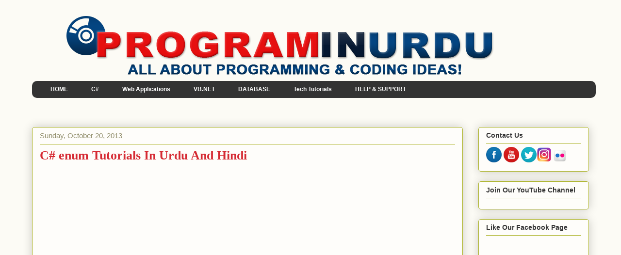

--- FILE ---
content_type: text/html; charset=UTF-8
request_url: https://www.programinurdu.com/b/stats?style=BLACK_TRANSPARENT&timeRange=ALL_TIME&token=APq4FmCnGsQXQnljiBVuIL6gG64MhKinKjrH8SQ_OCZ_qq0ONI4QlIR59dHJb0b8U6_T911Qz7U0771UPBXjc2aGIvP4iQuMIQ
body_size: 33
content:
{"total":1252076,"sparklineOptions":{"backgroundColor":{"fillOpacity":0.1,"fill":"#000000"},"series":[{"areaOpacity":0.3,"color":"#202020"}]},"sparklineData":[[0,53],[1,6],[2,6],[3,9],[4,9],[5,11],[6,9],[7,16],[8,11],[9,8],[10,11],[11,6],[12,100],[13,9],[14,9],[15,13],[16,28],[17,18],[18,14],[19,9],[20,10],[21,18],[22,17],[23,12],[24,14],[25,13],[26,13],[27,19],[28,17],[29,11]],"nextTickMs":276923}

--- FILE ---
content_type: text/html; charset=utf-8
request_url: https://accounts.google.com/o/oauth2/postmessageRelay?parent=https%3A%2F%2Fwww.programinurdu.com&jsh=m%3B%2F_%2Fscs%2Fabc-static%2F_%2Fjs%2Fk%3Dgapi.lb.en.2kN9-TZiXrM.O%2Fd%3D1%2Frs%3DAHpOoo_B4hu0FeWRuWHfxnZ3V0WubwN7Qw%2Fm%3D__features__
body_size: 161
content:
<!DOCTYPE html><html><head><title></title><meta http-equiv="content-type" content="text/html; charset=utf-8"><meta http-equiv="X-UA-Compatible" content="IE=edge"><meta name="viewport" content="width=device-width, initial-scale=1, minimum-scale=1, maximum-scale=1, user-scalable=0"><script src='https://ssl.gstatic.com/accounts/o/2580342461-postmessagerelay.js' nonce="IPhJJOsssc5fVJqfnHcZPw"></script></head><body><script type="text/javascript" src="https://apis.google.com/js/rpc:shindig_random.js?onload=init" nonce="IPhJJOsssc5fVJqfnHcZPw"></script></body></html>

--- FILE ---
content_type: text/plain
request_url: https://www.google-analytics.com/j/collect?v=1&_v=j102&a=1045553157&t=pageview&_s=1&dl=https%3A%2F%2Fwww.programinurdu.com%2F2013%2F10%2Fpart-11-c-enum-tutorials-in-urdu.html&ul=en-us%40posix&dt=ProgramInUrdu.com%20-%20C%23%2C%20VB.NET%2C%20ASP.NET%2C%20SQL%20Server%20Programming%20Tutorials%20In%20Urdu%3A%20C%23%20enum%20Tutorials%20In%20Urdu%20And%20Hindi&sr=1280x720&vp=1280x720&_u=IEBAAEABAAAAACAAI~&jid=487137933&gjid=135685719&cid=1364843028.1769434844&tid=UA-51484221-1&_gid=1843632698.1769434844&_r=1&_slc=1&z=623385785
body_size: -451
content:
2,cG-67WCZXJKE9